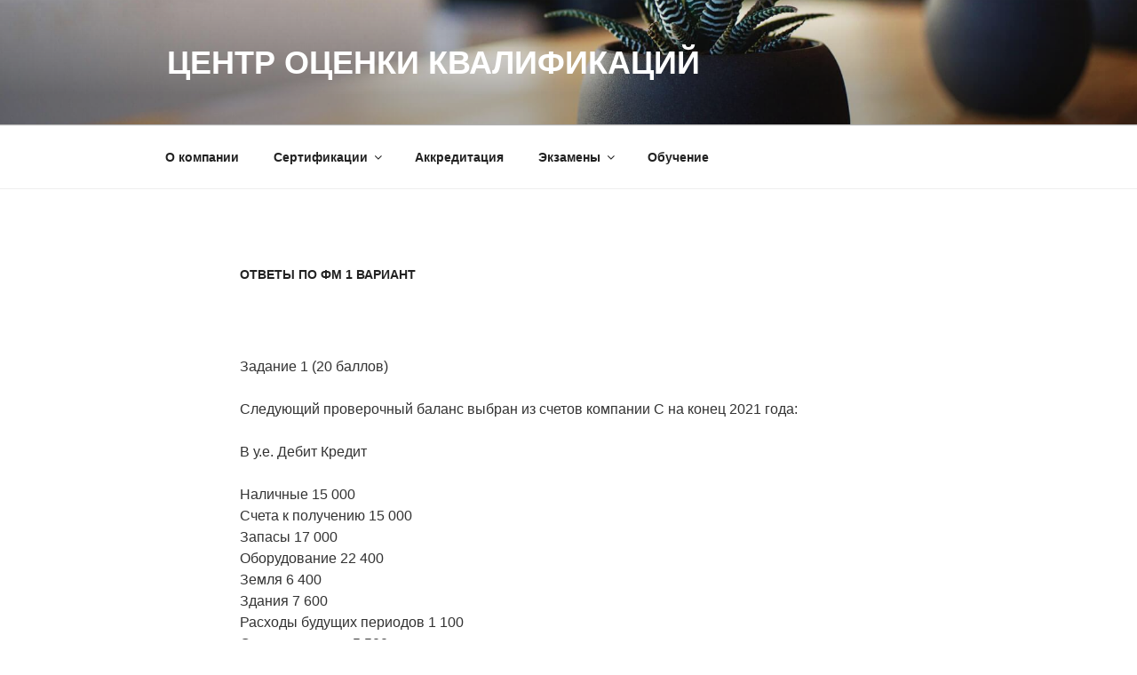

--- FILE ---
content_type: text/css
request_url: http://exams.kz/wp-content/plugins/appointment-scheduler-weblizar/shortcode/frontend/contact/intlTelInput.css?ver=1
body_size: 2297
content:
.intl-tel-input { position: relative; }
.intl-tel-input .hide { display: none; }
.intl-tel-input .flag-dropdown { position: absolute; z-index: 1; cursor: pointer; }
.intl-tel-input .flag-dropdown .selected-flag { margin: 1px; padding: 6px 16px 6px 6px; }
.intl-tel-input .flag-dropdown .selected-flag:hover { background-color: rgba(0, 0, 0, 0.05); }
.intl-tel-input .flag-dropdown .selected-flag .down-arrow { top: 6px; position: relative; left: 20px; width: 0; height: 0; border-left: 4px solid transparent; border-right: 4px solid transparent; border-top: 4px solid black; }
.intl-tel-input .flag-dropdown .country-list { list-style: none; padding: 0; margin: 0; z-index: 1; overflow-y: scroll; box-shadow: 1px 1px 4px rgba(0, 0, 0, 0.2); background-color: white; border: 1px solid #cccccc; position: absolute; top: 29px; width: 330px; max-height: 200px; }
.intl-tel-input .flag-dropdown .country-list .divider { padding-bottom: 5px; margin-bottom: 5px; border-bottom: 1px solid #cccccc; }
.intl-tel-input .flag-dropdown .country-list .country { line-height: 16px; padding: 4px 10px; }
.intl-tel-input .flag-dropdown .country-list .country .dial-code { color: #999999; }
.intl-tel-input .flag-dropdown .country-list .country.highlight { background-color: rgba(0, 0, 0, 0.05); }
.intl-tel-input .flag-dropdown .country-list .flag { display: inline-block; vertical-align: bottom; }
.intl-tel-input .flag-dropdown .country-list .flag, .intl-tel-input .flag-dropdown .country-list .country-name { margin-right: 6px; }
.intl-tel-input input { box-sizing: border-box; -moz-box-sizing: border-box; height: 30px; padding-left: 47px; position: relative; z-index: 0; }

/* originally from https://github.com/lafeber/world-flags-sprite */
.f16 .flag { width: 16px; height: 16px; background: url("../img/flags16.png") no-repeat; }
.f16 ._African_Union { background-position: 0 -16px; }
.f16 ._Arab_League { background-position: 0 -32px; }
.f16 ._ASEAN { background-position: 0 -48px; }
.f16 ._CARICOM { background-position: 0 -64px; }
.f16 ._CIS { background-position: 0 -80px; }
.f16 ._Commonwealth { background-position: 0 -96px; }
.f16 ._England { background-position: 0 -112px; }
.f16 ._European_Union { background-position: 0 -128px; }
.f16 ._Islamic_Conference { background-position: 0 -144px; }
.f16 ._Kosovo { background-position: 0 -160px; }
.f16 ._NATO { background-position: 0 -176px; }
.f16 ._Northern_Cyprus { background-position: 0 -192px; }
.f16 ._Northern_Ireland { background-position: 0 -208px; }
.f16 ._Olimpic_Movement { background-position: 0 -224px; }
.f16 ._OPEC { background-position: 0 -240px; }
.f16 ._Red_Cross { background-position: 0 -256px; }
.f16 ._Scotland { background-position: 0 -272px; }
.f16 ._Somaliland { background-position: 0 -288px; }
.f16 ._Tibet { background-position: 0 -304px; }
.f16 ._United_Nations { background-position: 0 -320px; }
.f16 ._Wales { background-position: 0 -336px; }
.f16 .ad { background-position: 0 -352px; }
.f16 .ae { background-position: 0 -368px; }
.f16 .af { background-position: 0 -384px; }
.f16 .ag { background-position: 0 -400px; }
.f16 .ai { background-position: 0 -416px; }
.f16 .al { background-position: 0 -432px; }
.f16 .am { background-position: 0 -448px; }
.f16 .an { background-position: 0 -464px; }
.f16 .ao { background-position: 0 -480px; }
.f16 .aq { background-position: 0 -496px; }
.f16 .ar { background-position: 0 -512px; }
.f16 .as { background-position: 0 -528px; }
.f16 .at { background-position: 0 -544px; }
.f16 .au { background-position: 0 -560px; }
.f16 .aw { background-position: 0 -576px; }
.f16 .az { background-position: 0 -592px; }
.f16 .ba { background-position: 0 -608px; }
.f16 .bb { background-position: 0 -624px; }
.f16 .bd { background-position: 0 -640px; }
.f16 .be { background-position: 0 -656px; }
.f16 .bf { background-position: 0 -672px; }
.f16 .bg { background-position: 0 -688px; }
.f16 .bh { background-position: 0 -704px; }
.f16 .bi { background-position: 0 -720px; }
.f16 .bj { background-position: 0 -736px; }
.f16 .bm { background-position: 0 -752px; }
.f16 .bn { background-position: 0 -768px; }
.f16 .bo { background-position: 0 -784px; }
.f16 .br { background-position: 0 -800px; }
.f16 .bs { background-position: 0 -816px; }
.f16 .bt { background-position: 0 -832px; }
.f16 .bw { background-position: 0 -848px; }
.f16 .by { background-position: 0 -864px; }
.f16 .bz { background-position: 0 -880px; }
.f16 .ca { background-position: 0 -896px; }
.f16 .cg { background-position: 0 -912px; }
.f16 .cf { background-position: 0 -928px; }
.f16 .cd { background-position: 0 -944px; }
.f16 .ch { background-position: 0 -960px; }
.f16 .ci { background-position: 0 -976px; }
.f16 .ck { background-position: 0 -992px; }
.f16 .cl { background-position: 0 -1008px; }
.f16 .cm { background-position: 0 -1024px; }
.f16 .cn { background-position: 0 -1040px; }
.f16 .co { background-position: 0 -1056px; }
.f16 .cr { background-position: 0 -1072px; }
.f16 .cu { background-position: 0 -1088px; }
.f16 .cv { background-position: 0 -1104px; }
.f16 .cy { background-position: 0 -1120px; }
.f16 .cz { background-position: 0 -1136px; }
.f16 .de { background-position: 0 -1152px; }
.f16 .dj { background-position: 0 -1168px; }
.f16 .dk { background-position: 0 -1184px; }
.f16 .dm { background-position: 0 -1200px; }
.f16 .do { background-position: 0 -1216px; }
.f16 .dz { background-position: 0 -1232px; }
.f16 .ec { background-position: 0 -1248px; }
.f16 .ee { background-position: 0 -1264px; }
.f16 .eg { background-position: 0 -1280px; }
.f16 .eh { background-position: 0 -1296px; }
.f16 .er { background-position: 0 -1312px; }
.f16 .es { background-position: 0 -1328px; }
.f16 .et { background-position: 0 -1344px; }
.f16 .fi { background-position: 0 -1360px; }
.f16 .fj { background-position: 0 -1376px; }
.f16 .fm { background-position: 0 -1392px; }
.f16 .fo { background-position: 0 -1408px; }
.f16 .fr { background-position: 0 -1424px; }
.f16 .ga { background-position: 0 -1440px; }
.f16 .gb { background-position: 0 -1456px; }
.f16 .gd { background-position: 0 -1472px; }
.f16 .ge { background-position: 0 -1488px; }
.f16 .gg { background-position: 0 -1504px; }
.f16 .gh { background-position: 0 -1520px; }
.f16 .gi { background-position: 0 -1536px; }
.f16 .gl { background-position: 0 -1552px; }
.f16 .gm { background-position: 0 -1568px; }
.f16 .gn { background-position: 0 -1584px; }
.f16 .gp { background-position: 0 -1600px; }
.f16 .gq { background-position: 0 -1616px; }
.f16 .gr { background-position: 0 -1632px; }
.f16 .gt { background-position: 0 -1648px; }
.f16 .gu { background-position: 0 -1664px; }
.f16 .gw { background-position: 0 -1680px; }
.f16 .gy { background-position: 0 -1696px; }
.f16 .hk { background-position: 0 -1712px; }
.f16 .hn { background-position: 0 -1728px; }
.f16 .hr { background-position: 0 -1744px; }
.f16 .ht { background-position: 0 -1760px; }
.f16 .hu { background-position: 0 -1776px; }
.f16 .id { background-position: 0 -1792px; }
.f16 .mc { background-position: 0 -1792px; }
.f16 .ie { background-position: 0 -1808px; }
.f16 .il { background-position: 0 -1824px; }
.f16 .im { background-position: 0 -1840px; }
.f16 .in { background-position: 0 -1856px; }
.f16 .iq { background-position: 0 -1872px; }
.f16 .ir { background-position: 0 -1888px; }
.f16 .is { background-position: 0 -1904px; }
.f16 .it { background-position: 0 -1920px; }
.f16 .je { background-position: 0 -1936px; }
.f16 .jm { background-position: 0 -1952px; }
.f16 .jo { background-position: 0 -1968px; }
.f16 .jp { background-position: 0 -1984px; }
.f16 .ke { background-position: 0 -2000px; }
.f16 .kg { background-position: 0 -2016px; }
.f16 .kh { background-position: 0 -2032px; }
.f16 .ki { background-position: 0 -2048px; }
.f16 .km { background-position: 0 -2064px; }
.f16 .kn { background-position: 0 -2080px; }
.f16 .kp { background-position: 0 -2096px; }
.f16 .kr { background-position: 0 -2112px; }
.f16 .kw { background-position: 0 -2128px; }
.f16 .ky { background-position: 0 -2144px; }
.f16 .kz { background-position: 0 -2160px; }
.f16 .la { background-position: 0 -2176px; }
.f16 .lb { background-position: 0 -2192px; }
.f16 .lc { background-position: 0 -2208px; }
.f16 .li { background-position: 0 -2224px; }
.f16 .lk { background-position: 0 -2240px; }
.f16 .lr { background-position: 0 -2256px; }
.f16 .ls { background-position: 0 -2272px; }
.f16 .lt { background-position: 0 -2288px; }
.f16 .lu { background-position: 0 -2304px; }
.f16 .lv { background-position: 0 -2320px; }
.f16 .ly { background-position: 0 -2336px; }
.f16 .ma { background-position: 0 -2352px; }
.f16 .md { background-position: 0 -2368px; }
.f16 .me { background-position: 0 -2384px; }
.f16 .mg { background-position: 0 -2400px; }
.f16 .mh { background-position: 0 -2416px; }
.f16 .mk { background-position: 0 -2432px; }
.f16 .ml { background-position: 0 -2448px; }
.f16 .mm { background-position: 0 -2464px; }
.f16 .mn { background-position: 0 -2480px; }
.f16 .mo { background-position: 0 -2496px; }
.f16 .mq { background-position: 0 -2512px; }
.f16 .mr { background-position: 0 -2528px; }
.f16 .ms { background-position: 0 -2544px; }
.f16 .mt { background-position: 0 -2560px; }
.f16 .mu { background-position: 0 -2576px; }
.f16 .mv { background-position: 0 -2592px; }
.f16 .mw { background-position: 0 -2608px; }
.f16 .mx { background-position: 0 -2624px; }
.f16 .my { background-position: 0 -2640px; }
.f16 .mz { background-position: 0 -2656px; }
.f16 .na { background-position: 0 -2672px; }
.f16 .nc { background-position: 0 -2688px; }
.f16 .ne { background-position: 0 -2704px; }
.f16 .ng { background-position: 0 -2720px; }
.f16 .ni { background-position: 0 -2736px; }
.f16 .nl { background-position: 0 -2752px; }
.f16 .no { background-position: 0 -2768px; }
.f16 .np { background-position: 0 -2784px; }
.f16 .nr { background-position: 0 -2800px; }
.f16 .nz { background-position: 0 -2816px; }
.f16 .om { background-position: 0 -2832px; }
.f16 .pa { background-position: 0 -2848px; }
.f16 .pe { background-position: 0 -2864px; }
.f16 .pf { background-position: 0 -2880px; }
.f16 .pg { background-position: 0 -2896px; }
.f16 .ph { background-position: 0 -2912px; }
.f16 .pk { background-position: 0 -2928px; }
.f16 .pl { background-position: 0 -2944px; }
.f16 .pr { background-position: 0 -2960px; }
.f16 .ps { background-position: 0 -2976px; }
.f16 .pt { background-position: 0 -2992px; }
.f16 .pw { background-position: 0 -3008px; }
.f16 .py { background-position: 0 -3024px; }
.f16 .qa { background-position: 0 -3040px; }
.f16 .re { background-position: 0 -3056px; }
.f16 .ro { background-position: 0 -3072px; }
.f16 .rs { background-position: 0 -3088px; }
.f16 .ru { background-position: 0 -3104px; }
.f16 .rw { background-position: 0 -3120px; }
.f16 .sa { background-position: 0 -3136px; }
.f16 .sb { background-position: 0 -3152px; }
.f16 .sc { background-position: 0 -3168px; }
.f16 .sd { background-position: 0 -3184px; }
.f16 .se { background-position: 0 -3200px; }
.f16 .sg { background-position: 0 -3216px; }
.f16 .si { background-position: 0 -3232px; }
.f16 .sk { background-position: 0 -3248px; }
.f16 .sl { background-position: 0 -3264px; }
.f16 .sm { background-position: 0 -3280px; }
.f16 .sn { background-position: 0 -3296px; }
.f16 .so { background-position: 0 -3312px; }
.f16 .sr { background-position: 0 -3328px; }
.f16 .st { background-position: 0 -3344px; }
.f16 .sv { background-position: 0 -3360px; }
.f16 .sy { background-position: 0 -3376px; }
.f16 .sz { background-position: 0 -3392px; }
.f16 .tc { background-position: 0 -3408px; }
.f16 .td { background-position: 0 -3424px; }
.f16 .tg { background-position: 0 -3440px; }
.f16 .th { background-position: 0 -3456px; }
.f16 .tj { background-position: 0 -3472px; }
.f16 .tl { background-position: 0 -3488px; }
.f16 .tm { background-position: 0 -3504px; }
.f16 .tn { background-position: 0 -3520px; }
.f16 .to { background-position: 0 -3536px; }
.f16 .tr { background-position: 0 -3552px; }
.f16 .tt { background-position: 0 -3568px; }
.f16 .tv { background-position: 0 -3584px; }
.f16 .tw { background-position: 0 -3600px; }
.f16 .tz { background-position: 0 -3616px; }
.f16 .ua { background-position: 0 -3632px; }
.f16 .ug { background-position: 0 -3648px; }
.f16 .us { background-position: 0 -3664px; }
.f16 .uy { background-position: 0 -3680px; }
.f16 .uz { background-position: 0 -3696px; }
.f16 .va { background-position: 0 -3712px; }
.f16 .vc { background-position: 0 -3728px; }
.f16 .ve { background-position: 0 -3744px; }
.f16 .vg { background-position: 0 -3760px; }
.f16 .vi { background-position: 0 -3776px; }
.f16 .vn { background-position: 0 -3792px; }
.f16 .vu { background-position: 0 -3808px; }
.f16 .ws { background-position: 0 -3824px; }
.f16 .ye { background-position: 0 -3840px; }
.f16 .za { background-position: 0 -3856px; }
.f16 .zm { background-position: 0 -3872px; }
.f16 .zw { background-position: 0 -3888px; }
